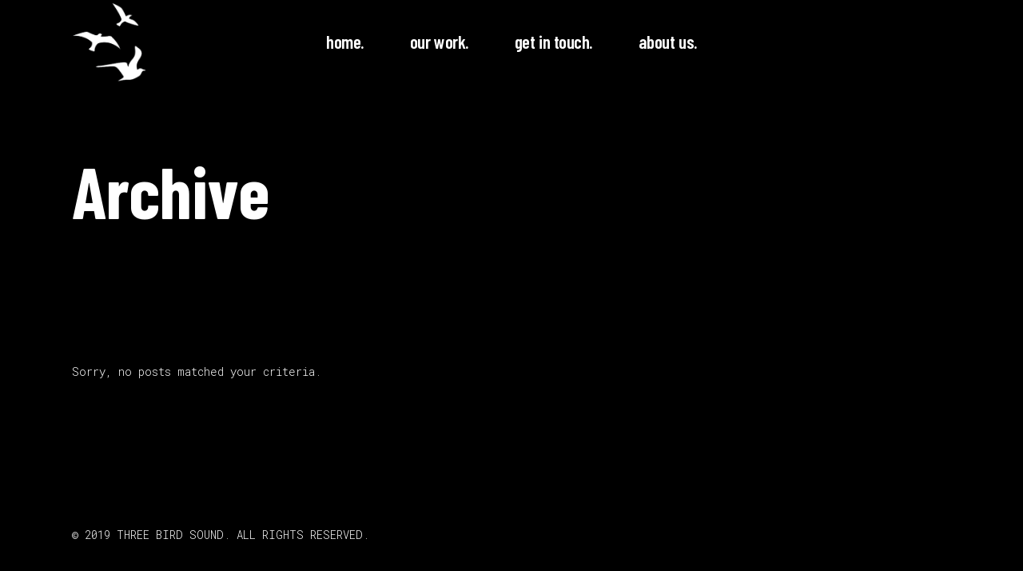

--- FILE ---
content_type: text/css
request_url: https://threebirdsound.com/wp-content/themes/leitmotif/assets/css/style_dynamic.css?ver=1704999770
body_size: 67
content:
.edgtf-header-bottom nav.edgtf-header-bottom-menu > ul > li > a { letter-spacing: px;}.edgtf-header-bottom nav.edgtf-header-bottom-menu ul li ul li a { letter-spacing: px;}.edgtf-header-vertical-sliding nav.edgtf-header-bottom-menu ul li ul li ul li a { letter-spacing: px;}			@media only screen and (max-width: 1024px) {
			.edgtf-mobile-header .edgtf-mobile-logo-wrapper a { height: 55px !important;}			}
					@media only screen and (max-width: 480px) {
			.edgtf-mobile-header .edgtf-mobile-logo-wrapper a { height: 55px !important;}			}
		.edgtf-header-box .edgtf-top-bar-background { height: 52px;}.edgtf-main-menu > ul > li > a { font-size: 23px;}